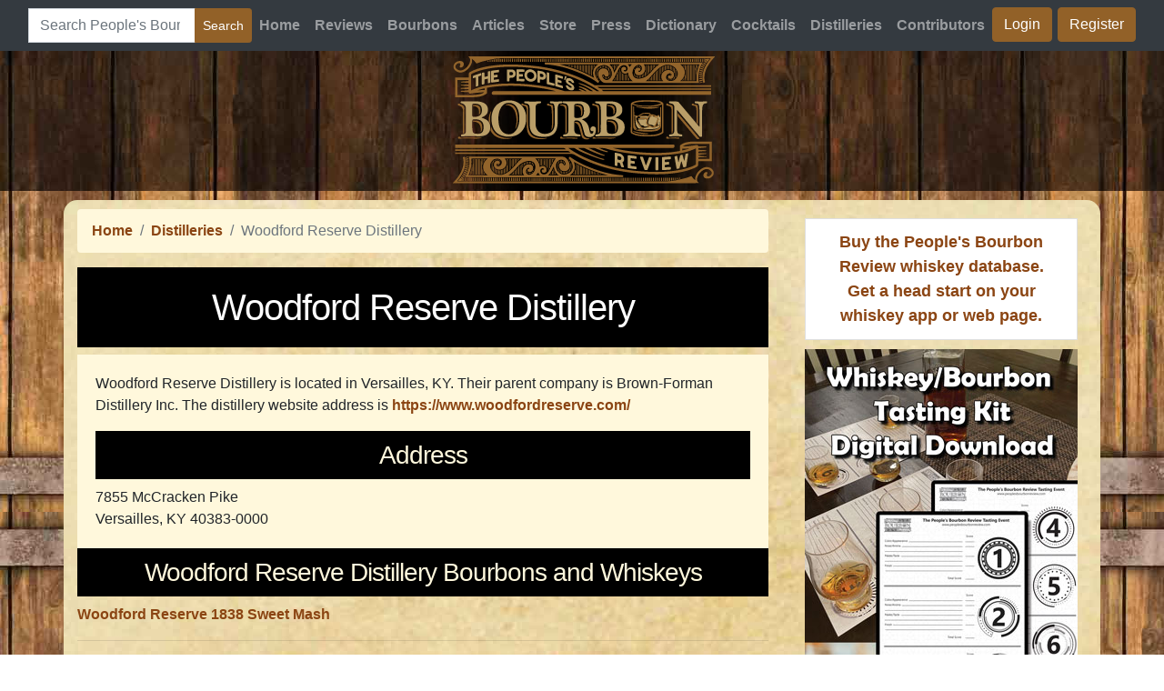

--- FILE ---
content_type: text/html; charset=utf-8
request_url: https://www.peoplesbourbonreview.com/distilleries/woodford-reserve-distillery
body_size: 6720
content:


<!DOCTYPE html>
<html lang="en">
<head id="ctl00_MasterHead"><title>Woodford Reserve Distillery | Distillery - Information, Whiskey Ratings and Reviews</title><meta charset="utf-8" /><meta name="viewport" content="width=device-width, initial-scale=1, shrink-to-fit=no" />
<!-- Bootstrap core CSS -->
<link rel="stylesheet" href="https://maxcdn.bootstrapcdn.com/bootstrap/4.0.0/css/bootstrap.min.css" integrity="sha384-Gn5384xqQ1aoWXA+058RXPxPg6fy4IWvTNh0E263XmFcJlSAwiGgFAW/dAiS6JXm" crossorigin="anonymous" />
<!-- Custom styles for this template -->
<link href="/css/modern-business.css" rel="stylesheet" />
<!-- Favicons -->
<link rel="apple-touch-icon" sizes="57x57" href="/images/apple-icon-57x57.png" /><link rel="apple-touch-icon" sizes="76x76" href="/images/apple-icon-76x76.png" /><link rel="apple-touch-icon" sizes="180x180" href="/images/apple-icon-180x180.png" /><link rel="icon" type="image/png" sizes="192x192" href="/images/android-icon-192x192.png" /><link rel="icon" type="image/png" sizes="16x16" href="/images/favicon-16x16.png" /><link rel="manifest" href="/images/manifest.json" /><meta name="msapplication-TileColor" content="#ffffff" /><meta name="msapplication-TileImage" content="/images/ms-icon-144x144.png" /><meta name="theme-color" content="#ffffff" />
<!-- Global site tag (gtag.js) - Google Analytics -->
<script async src="https://www.googletagmanager.com/gtag/js?id=G-89SW062ZBX"></script>
<script>
  window.dataLayer = window.dataLayer || [];
  function gtag(){dataLayer.push(arguments);}
  gtag('js', new Date());

  gtag('config', 'G-89SW062ZBX');
</script>

<!-- Adsense Ad Code -->
<script async src="https://pagead2.googlesyndication.com/pagead/js/adsbygoogle.js?client=ca-pub-3034358392230435" crossorigin="anonymous"></script>
<!-- Placeholder -->


<style type="text/css">
body {
-moz-user-select: none;
-webkit-user-select: none;
user-select: none;
}
</style>
<link rel="canonical" href="https://www.peoplesbourbonreview.com/distilleries/woodford-reserve-distillery" /><meta name="og:image" content="https://www.peoplesbourbonreview.com/images/android-icon-192x192.png" /><meta name="description" content="Woodford Reserve Distillery distillery information whiskey ratings and reviews. Tour information and the bourbons, ryes, and other whiskeys Woodford Reserve Distillery produces." /><meta name="keywords" content="woodford,reserve,distillery" /></head>
<body style="margin: 0px; padding: 0px;">
<form method="post" action="/distilleries/woodford-reserve-distillery" id="aspnetForm" style="margin: 0px; padding: 0px">
<div class="aspNetHidden">
<input type="hidden" name="__EVENTTARGET" id="__EVENTTARGET" value="" />
<input type="hidden" name="__EVENTARGUMENT" id="__EVENTARGUMENT" value="" />
<input type="hidden" name="__VIEWSTATE" id="__VIEWSTATE" value="WvX3alUkkmU1+p+9gD9dX30B9/rTEO8YQzj8RfmnZ0SPvo1tB7AOzooCZxRFBTvtdHq7t1nXF1OGD/Yc8LHtcC3+Dqx1vc2WY0/maF8wYtLwWSZhnAZ33V79e5O9yzpZsm3qFLtB5UtgytAiy3cAFQiZ64E0pllXzjIl3iZcgaaUe5QaqX1qdCWIJtACxamH4O9QY2y4xwwy/7OFMmZDOWrUanL7+F3B0OnB4mUty29GeWThKqxtqaOyh91BzWArICUB7Dmyf2ko0ryst38rvu8EchYNXaRxy198ZDcwT91ZvrwafYf6ZGZyNYAaCLQyXM9iSAoJPBwnq76iYTtCG+gVrhrAWft9FRsxoTswPeTwV8XW" />
</div>

<script type="text/javascript">
//<![CDATA[
var theForm = document.forms['aspnetForm'];
if (!theForm) {
    theForm = document.aspnetForm;
}
function __doPostBack(eventTarget, eventArgument) {
    if (!theForm.onsubmit || (theForm.onsubmit() != false)) {
        theForm.__EVENTTARGET.value = eventTarget;
        theForm.__EVENTARGUMENT.value = eventArgument;
        theForm.submit();
    }
}
//]]>
</script>


<script src="/WebResource.axd?d=JBoW25VwnNNmNQ9BgeB8f9mrvXMuHAjU6GBiYulo5EfUHuEZvm-mja-yRjuj1Ov5Z__W3Uh-EIEnJF9GxdKWsPSOlFk1&amp;t=638901519720898773" type="text/javascript"></script>


<script src="/ScriptResource.axd?d=TCPqFeQEfnOLBsL8emDhghlnXvbTu5RoApwjZqWx3h9Wjo1XrUVnFMpCKKfjacky_KnJV3pYD6a5DYUQ-ZBVguVM47dq6ayo5cOKtCf39ZfKIRSPay1z0y3CiymFU7oUPp1bLg2&amp;t=7c776dc1" type="text/javascript"></script>
<script src="/ScriptResource.axd?d=Ym1tJmsVKmIstX2IErpMbHoFUMXRsO3dBdCa8xTrDgX-PwpfGfkuVpah5a6R3urfu5lS59AcAuHNHbDG9_JZylcmTt7mOw36vLUBgHp23lRnKLyx7oaHtepRnpCooLPry69ETw2&amp;t=7c776dc1" type="text/javascript"></script>
<div class="aspNetHidden">

	<input type="hidden" name="__VIEWSTATEGENERATOR" id="__VIEWSTATEGENERATOR" value="49F9D3E9" />
	<input type="hidden" name="__VIEWSTATEENCRYPTED" id="__VIEWSTATEENCRYPTED" value="" />
	<input type="hidden" name="__EVENTVALIDATION" id="__EVENTVALIDATION" value="vF4UT9Ol+XPYipw0E/wOUAyBIAcSFGusvCzz/slNogA+DWAyv3hW/4bNR6Fahiicc2xEijxBTUks/daewYvWGrAEiKV4/0ITfD0hAGl7MNwP4Gni4bTcwOZObyksfwZ/B2qL93JWDzCWAMjz4eaXSoJxsU/sTZUJO4huBsMtqgZ+A/UX6WggviFOFvS/BKfehKu1NYtQ0wgSbq7tA3xliyr9Wy7yzc/T+qTWXSpxnTZd7/FqpTC5UQ+Z2LtJ2rLgAqbO0MGlLBe/rVVgmdkfFLPiCfM/XW+s12cSWIH6fX6L4+UB" />
</div>
<a name="top"></a>
<script type="text/javascript">
//<![CDATA[
Sys.WebForms.PageRequestManager._initialize('ctl00$ScriptManager1', 'aspnetForm', [], [], [], 90, 'ctl00');
//]]>
</script>


<!-- Navigation -->
<style>
@media (max-width: 576px) {
.btnnav {
margin-bottom: 10px;
}
}
</style>

<nav class="navbar navbar-expand-lg navbar-dark bg-dark" style="z-index: 100000">
<div class="container-fluid">
<div class="input-group ml-auto">
<button class="navbar-toggler navbar-toggler-right" type="button" style="float:right" data-toggle="collapse" data-target="#navbarResponsive" aria-controls="navbarResponsive" aria-expanded="false" aria-label="Toggle navigation">
<span class="navbar-toggler-icon"></span>
</button><!--<input type="hidden" name="ctl00$navigation_top$si" id="ctl00_navigation_top_si" value="30047916" />
<input type="hidden" name="ctl00$navigation_top$pid" id="ctl00_navigation_top_pid" value="r" />
<input type="hidden" name="ctl00$navigation_top$n" id="ctl00_navigation_top_n" value="0" />
<input type="hidden" name="ctl00$navigation_top$_charset_" id="ctl00_navigation_top__charset_" />
<input type="hidden" name="ctl00$navigation_top$bcd" id="ctl00_navigation_top_bcd" value="÷" />-->
<input name="ctl00$navigation_top$MainSearchField" id="ctl00_navigation_top_MainSearchField" Class="form-control" type="search" placeholder="Search People&#39;s Bourbon Review" style="max-width: 240px" />
<div class="input-group-append">
<input type="submit" name="ctl00$navigation_top$SearchButtonMain" value="Search" id="ctl00_navigation_top_SearchButtonMain" class="btn btn-success btn-sm" type="submit" />
</div>
</div>
<div class="collapse navbar-collapse" id="navbarResponsive">
<ul class="navbar-nav ml-auto">
<li class="nav-item">
<a class="nav-link" href="/">Home</a>
</li>
<li class="nav-item">
<a class="nav-link" href="/reviews/">Reviews</a>
</li>
<li class="nav-item">
<a class="nav-link" href="/bourbons/">Bourbons</a>
</li>
<li class="nav-item">
<a class="nav-link" href="/articles/">Articles</a>
</li>
    <li class="nav-item">
<a class="nav-link" href="/store/">Store</a>
</li>
<li class="nav-item">
<a class="nav-link" href="/press-releases/">Press</a>
</li>
<li class="nav-item">
<a class="nav-link" href="/dictionary/">Dictionary</a>
</li>
<li class="nav-item">
<a class="nav-link" href="/cocktails/">Cocktails</a>
</li>
<li class="nav-item">
<a class="nav-link" href="/distilleries/">Distilleries</a>
</li>
<li class="nav-item">
<a class="nav-link" href="/contributors/">Contributors</a>
</li>

<li class="nav-item">
<a id="ctl00_navigation_top_LoginView1_LoginStatus1" class="btn btn-success btnnav" href="javascript:__doPostBack(&#39;ctl00$navigation_top$LoginView1$LoginStatus1$ctl02&#39;,&#39;&#39;)" style="margin-right: 6px">Login</a>
</li>
<li class="nav-item"><a class="btn btn-success btnnav" href="/register.aspx">Register</a></li>

</ul>
</div>
</div>
</nav>

<div class="container-fluid text-center headerlogoBKGD" style="margin: auto; padding: 0px; height: 154px">
<a href="/">
<img src="/images/pbr_logo.png" alt="Home" /></a>
</div>
<header></header>
<!-- header-nav end -->

<!-- Page Content -->
<div style="text-align: center">

<div style="margin:auto;"><!-- PBR_horizontal -->
<ins class="adsbygoogle"
     style="display:block"
     data-ad-client="ca-pub-3034358392230435"
     data-ad-slot="6709633294"
     data-ad-format="rectangle, horizontal"
     data-full-width-responsive="true"></ins>
<script>
     (adsbygoogle = window.adsbygoogle || []).push({});
</script></div>
</div>
<div class="container containerBKGD">
<div class="row">
<div class="col" style="margin: 0px;">

<nav id="ctl00_ContentPlaceHolderBreadcrumbs_breadcrumb" aria-label="breadcrumb">
<ol class="breadcrumb">
<li class="breadcrumb-item"><a href="/">Home</a></li>
<li id="ctl00_ContentPlaceHolderBreadcrumbs_li_toplevelpage" class="breadcrumb-item"><a href="/distilleries/">Distilleries</a></li>
<li id="ctl00_ContentPlaceHolderBreadcrumbs_breadcrumbtext" class="breadcrumb-item active" aria-current="page">Woodford Reserve Distillery</li>
</ol>
</nav>

<h1 id="ctl00_H1">Woodford Reserve Distillery</h1>



<div id="ctl00_ContentPane_content" style="max-width: 780px">


<div class="card">
<div class="card-body">
<input type="hidden" name="ctl00$ContentPane$Repeater1$ctl00$id" id="ctl00_ContentPane_Repeater1_ctl00_id" value="92" />

<div>

<p><span>
Woodford Reserve Distillery is located in Versailles, KY.</span> <span>Their parent company is Brown-Forman Distillery Inc.</span> <span>The distillery website address is
<a id="ctl00_ContentPane_Repeater1_ctl00_HyperLink1" href="https://www.woodfordreserve.com/" target="_blank" style="font-weight:bold;">https://www.woodfordreserve.com/</a></span>
</p>
<span><h2>Address</h2>
7855 McCracken Pike<br />

Versailles, KY 40383-0000<br />
</span></div>
</div>
</div>
<div class="admiddle">

<div style="margin:auto;"><!-- PBR_horizontal -->
<ins class="adsbygoogle"
     style="display:block"
     data-ad-client="ca-pub-3034358392230435"
     data-ad-slot="6709633294"
     data-ad-format="rectangle, horizontal"
     data-full-width-responsive="true"></ins>
<script>
     (adsbygoogle = window.adsbygoogle || []).push({});
</script></div>
</div>
<h2>Woodford Reserve Distillery Bourbons and Whiskeys</h2>

<a href='/woodford-reserve-1838-sweet-mash'>Woodford Reserve 1838 Sweet Mash</a>
<hr />

<a href='/woodford-reserve-baccarat-edition'>Woodford Reserve Baccarat Edition</a>
<hr />

<a href='/woodford-reserve-batch-proof'>Woodford Reserve Batch Proof</a>
<hr />

<a href='/woodford-reserve-double-oaked'>Woodford Reserve Double Oaked</a>
<hr />

<a href='/woodford-reserve-four-grain'>Woodford Reserve Four Grain</a>
<hr />

<a href='/woodford-reserve-four-wood'>Woodford Reserve Four Wood</a>
<hr />

<a href='/woodford-reserve-kentucky-derby-bottle'>Woodford Reserve Kentucky Derby Bottle</a>
<hr />

<a href='/woodford-reserve-malt-whiskey'>Woodford Reserve Malt Whiskey</a>
<hr />

<a href='/woodford-reserve-maple-wood-finish'>Woodford Reserve Maple Wood Finish</a>
<hr />

<a href='/woodford-reserve-masters-collection-batch-proof-bourbon'>Woodford Reserve Master's Collection Batch Proof Bourbon</a>
<hr />

<a href='/woodford-reserve-masters-collection-batch-proof-bourbon-1247-proof'>Woodford Reserve Master's Collection Batch Proof Bourbon 124.7 Proof</a>
<hr />

<a href='/woodford-reserve-rye-whiskey'>Woodford Reserve Rye Whiskey</a>
<hr />

<a href='/woodford-reserve-seasoned-oak-finish'>Woodford Reserve Seasoned Oak Finish</a>
<hr />

<a href='/woodford-reserve-sonoma-cutrer-finish'>Woodford Reserve Sonoma-Cutrer Finish</a>
<hr />

<a href='/woodford-reserve-straight-bourbon-whiskey'>Woodford Reserve Straight Bourbon Whiskey</a>
<hr />

<a href='/woodford-reserve-wheat-whiskey'>Woodford Reserve Wheat Whiskey</a>
<hr />

<a href='/woodford-reserve-wheat-whiskey-bottled-in-bond'>Woodford Reserve Wheat Whiskey Bottled in Bond</a>
<hr />





</div>

</div>
<div id="ctl00_RightSidebar" class="col-12 col-lg-auto align-content-center" style="text-align: center">
<div style="margin-bottom:8px;">
<!-- pbr_vertical -->
<ins class="adsbygoogle"
     style="display:block"
     data-ad-client="ca-pub-3034358392230435"
     data-ad-slot="6849234094"
     data-ad-format="auto"
     data-full-width-responsive="true"></ins>
<script>
     (adsbygoogle = window.adsbygoogle || []).push({});
</script></div>
<div class="list-group-item" style="max-width:300px;margin:10px;font-size:large"><a href="https://www.etsy.com/listing/1556174892/purchase-bourbon-and-whiskey-database" target="_blank" >Buy the People's Bourbon Review whiskey database. Get a head start on your whiskey app or web page.</a>
</div><div><div style="margin:auto; margin-bottom:10px;"><a id="ctl00_tastingkit_HyperLink1" href="https://www.etsy.com/listing/1460477508/whiskeybourbon-tasting-kit-digital" target="_blank"><img src="../images/tasting-kit-300-600-ad.jpg" alt="" /></a></div></div>

<div class="card card_sidebar">
<a href="/bourbons/">
<img class="card-img-top" src="/images/find-a-new-bourbon.jpg" alt="Card image cap"></a>
<div class="list-group-item">
<a id="ctl00_HyperLink2" class="btn btn-success btn-block topmargin-mobile" rel="nofollow" href="/member-admin/articles/">Post an Article</a>
</div>
<div class="list-group-item">
<a id="ctl00_HyperLink1" class="btn btn-success btn-block topmargin-mobile" rel="nofollow" href="/contact-us.aspx">Provide Feedback</a>
<p>Would you mind giving us feedback? What do you like or dislike about the website? How can we make it better? What features would you like to see added?</p>
</div>
</div>



    

<div id="ctl00_ContentPlaceHolderRight2_random_articles_card_Repeater2_ctl00_rightside1" class="card random-card">
<div class="card-header" style="font-size:x-large;font-weight:bold;line-height: normal;">What is a Cask Strength or Barrel Proof Bourbon?</div>
<div class="card-body">
<p class="card-text">

Cask strength or barrel-proof bourbon is a bourbon that has not undergone dilution after the end of its aging process. Therefore, cask strength bourbon is unblemished cask-to-bottle whiskey that t...<a href='/articles/what-is-a-cask-strength-or-barrel-proof-bourbon'><span class="badge badge-info">Read More</span></a></p>

</div>
</div>

<div id="ctl00_ContentPlaceHolderRight2_random_articles_card_Repeater2_ctl01_rightside1" class="card random-card">
<div class="card-header" style="font-size:x-large;font-weight:bold;line-height: normal;">Midwest Grain Products (MGP) and Its Influence in the Bourbon and Whiskey World</div>
<div class="card-body">
<p class="card-text">It is well known within the whiskey community that many &quot;distilleries&quot; buy their whiskeys from the same source. This fact may come as a surprise to many new to the bourbon and rye world beca...<a href='/articles/midwest-grain-products-(mgp)-and-its-influence-in-the-bourbon-and-whiskey-world'><span class="badge badge-info">Read More</span></a></p>

</div>
</div>

<div id="ctl00_ContentPlaceHolderRight2_random_articles_card_Repeater2_ctl02_rightside1" class="card random-card">
<div class="card-header" style="font-size:x-large;font-weight:bold;line-height: normal;">Smoke Wagon Bottled in Bond Rye Review</div>
<div class="card-body">

<p class="card-text">Smoke Wagon Bottled in Bond Rye is a whiskey distilled by MGP in Indiana but aged and bottled by the Nevada H&amp;C Distilling Company of Las Vegas. This rye whiskey has a&nbsp;mash bill of 51% rye an...<a href='/reviews/smoke-wagon-bottled-in-bond-rye-review'><span class="badge badge-info">Read More</span></a></p>
</div>
</div>



</div>
</div>
</div>
<!-- /.container -->
<!-- Footer -->


<footer class="py-5 text-light bg-dark">
    <div class="container">
        <p class="m-0 text-center text-light"><a href="/contact-us.aspx" class="text-success">Contact Us</a> | <a href="/advertising.aspx" class="text-success">Advertising</a> | <a href="/about-us.aspx" class="text-success">About Us</a> | <a href="/terms-of-use.aspx" class="text-success">Terms of Use</a> | <a href="/privacy-statement.aspx" class="text-success">Privacy Statement</a> | The People's Bourbon Review&trade; (<a href="https://www.facebook.com/hashtag/peoplesbourbonreview" target="_blank"  class="text-success">#peoplesbourbonreview</a>) and Neat Bourbon Team™&nbsp; (<a href="https://www.facebook.com/hashtag/neatbourbonteam" target="_blank"  class="text-success">#neatbourbonteam</a>) are copyright &copy; <script>document.write(new Date().getFullYear())</script> of <a href="https://www.arczis.com/" target="_blank" class="text-success">Arczis Web Technologies, Inc.</a> All rights reserved.</p>
        <p class="m-0 text-center text-light">FOLLOW US: <a href="https://www.facebook.com/The-Peoples-Bourbon-Review-736696883743273" target="_blank"  class="text-success">Facebook</a></p>
    </div>
    <!-- /.container -->
</footer>

<!-- Bootstrap core JavaScript -->
<script src="/vendor/jquery/jquery.min.js"></script>
<script src="/vendor/bootstrap/js/bootstrap.bundle.min.js"></script>
</form>
</body>
</html>


--- FILE ---
content_type: text/html; charset=utf-8
request_url: https://www.google.com/recaptcha/api2/aframe
body_size: 267
content:
<!DOCTYPE HTML><html><head><meta http-equiv="content-type" content="text/html; charset=UTF-8"></head><body><script nonce="ud59gMMt7nINYZfFvrjtRw">/** Anti-fraud and anti-abuse applications only. See google.com/recaptcha */ try{var clients={'sodar':'https://pagead2.googlesyndication.com/pagead/sodar?'};window.addEventListener("message",function(a){try{if(a.source===window.parent){var b=JSON.parse(a.data);var c=clients[b['id']];if(c){var d=document.createElement('img');d.src=c+b['params']+'&rc='+(localStorage.getItem("rc::a")?sessionStorage.getItem("rc::b"):"");window.document.body.appendChild(d);sessionStorage.setItem("rc::e",parseInt(sessionStorage.getItem("rc::e")||0)+1);localStorage.setItem("rc::h",'1769916378802');}}}catch(b){}});window.parent.postMessage("_grecaptcha_ready", "*");}catch(b){}</script></body></html>